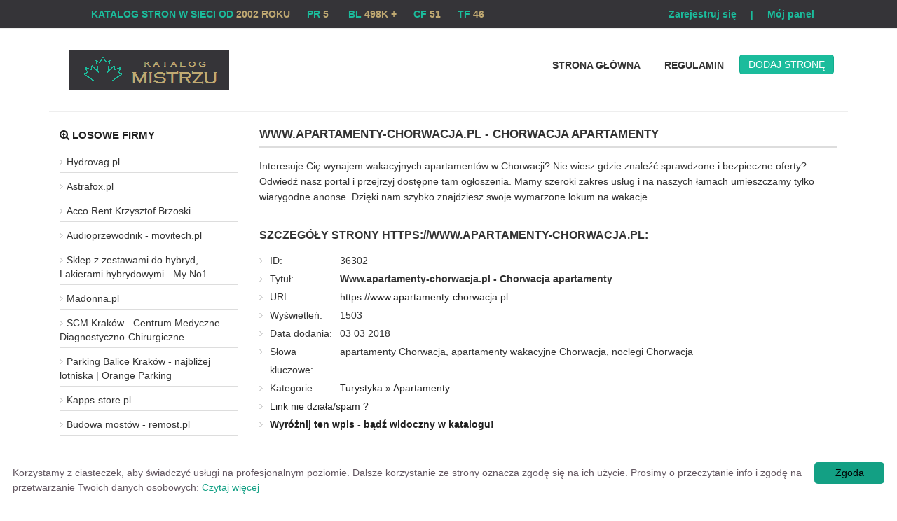

--- FILE ---
content_type: text/html; charset=UTF-8
request_url: https://katalog.mistrzu.com/turystyka/www,apartamenty,chorwacja,pl,chorwacja,apartamenty,s,36302/
body_size: 3413
content:
<!DOCTYPE html>
<html lang="pl">
<head>
<title>Www.apartamenty-chorwacja.pl - Chorwacja apartamenty - Katalog stron Mistrzu</title>
<meta charset="utf-8">
<meta name="viewport" content="width=device-width, initial-scale=1">
<meta name="robots" content="index,all,follow" />
<meta name="keywords" content="apartamenty Chorwacja, apartamenty wakacyjne Chorwacja, noclegi Chorwacja" />
<meta name="description" content="Interesuje Cię wynajem wakacyjnych apartamentów w Chorwacji? Nie wiesz gdzie znaleźć sprawdzone i bezpieczne oferty? Odwiedź nasz portal i przejr.... Jeden z najdłużej istniejących katalogów stron internetowych. Katalog stron przyjazny wyszukiwarkom, gwarantuje podniesienie pozycji. W katalogu stron Mistrzu prezentujemy najlepsze polskie strony." />
<meta name="google-site-verification" content="zQCYmPcChHwyw4wsW1XuSzfaKNmIW-IOapiImNFG6gk" />
<base href="https://katalog.mistrzu.com/" />
<link rel="stylesheet" type="text/css" href="https://katalog.mistrzu.com/templates/business-simple/css/style.css" />
<link rel="stylesheet" href="https://katalog.mistrzu.com/templates/business-simple/css/bootstrap.min.css" />
<link rel="stylesheet" href="https://katalog.mistrzu.com/templates/business-simple/css/font-awesome.min.css">
<meta name="google-site-verification" content="zQCYmPcChHwyw4wsW1XuSzfaKNmIW-IOapiImNFG6gk" /><script type="text/javascript" src="https://katalog.mistrzu.com/js/jquery/jquery.js"></script>
         
         
<link rel="alternate" type="application/rss+xml" title="Katalog stron - RSS Feed" href="https://katalog.mistrzu.com/?action=rss&amp;id2=new" />
 
<link rel="shortcut icon" href="Mistrzu.ico" type="image/x-icon"/>

</head>
<body>
<header>
	<div id="panel-top" class="col-md-12 top">
			<div id="statystyki">KATALOG STRON W SIECI OD <span style="color:#C0A972">2002 ROKU</span>&nbsp;&nbsp;&nbsp;&nbsp;&nbsp;   PR <span style="color:#C0A972">5</span> &nbsp;&nbsp;&nbsp;&nbsp;&nbsp;   BL <span style="color:#C0A972">498K +</span>&nbsp;&nbsp;&nbsp;&nbsp;&nbsp;    CF <span style="color:#C0A972">51</span>&nbsp;&nbsp;&nbsp;&nbsp;&nbsp;    TF <span style="color:#C0A972">46</span></div>
			<ul class="top-panel">
					         
				<li><a href="https://katalog.mistrzu.com/admin/?action=register" title="Zarejestruj się">Zarejestruj się</a></li>
		         
				<li style="color:#1BBC9C;font-weight:bold;">|</li>
				<li><a href="https://katalog.mistrzu.com/admin/" title="Mój panel">Mój panel</a></li>
					</ul>
		
		</div>
	<div class="container">
		
		<div class="col-md-3 col-xs-12 logo">
			<a title="Katalog stron" href="https://katalog.mistrzu.com"><img src="https://katalog.mistrzu.com/templates/business-simple/images/logo.png" alt="Katalog stron" /></a>
		</div>
		<nav class="col-md-9 col-xs-12">
			<ul id="menu-glowne" style="float: right">
			<li><a href="https://katalog.mistrzu.com"> Strona Główna</a></li>
			
						<li><a  href="https://katalog.mistrzu.com/regulamin/" title="Regulamin">Regulamin</a></li>
												<li class="add"><a class="btn btn-info" href="https://katalog.mistrzu.com/dodaj,strone/" title="Dodaj stronę">Dodaj stronę</a></li>
					  </ul>
		</nav>
		<div style="clear:both;border-bottom:1px solid #eee;"></div>	</div>
	
</header>

   
<div class="container" style="margin-top:15px;">
 
         
         
         
         
         
         
         
         
         
         
         
         
         
         
         
         
         
         
         
         
         
         
         
         
         
         
         
         
         
         
         
         
         
         
            
		 
   
<div class="col-md-3 col-sm-3 col-xs-12 sidebar">
 
	<div class="topsite">
	<h4 style="margin: 10px 0 15px;"><i class="fa fa-search-plus"></i> Losowe firmy</h4>
        <ul>
            <li><a href="https://katalog.mistrzu.com/zdrowie,i,uroda/hydrovag,pl,s,32366/" title="Hydrovag.pl">Hydrovag.pl</a></li>
            <li><a href="https://katalog.mistrzu.com/marketing,i,reklama/astrafox,pl,s,33326/" title="Astrafox.pl">Astrafox.pl</a></li>
            <li><a href="https://katalog.mistrzu.com/turystyka/acco,rent,krzysztof,brzoski,s,34148/" title="Acco Rent Krzysztof Brzoski">Acco Rent Krzysztof Brzoski</a></li>
            <li><a href="https://katalog.mistrzu.com/turystyka/audioprzewodnik,movitech,pl,s,36769/" title="Audioprzewodnik - movitech.pl">Audioprzewodnik - movitech.pl</a></li>
            <li><a href="https://katalog.mistrzu.com/sklepy,handel,i,uslugi/sklep,z,zestawami,do,hybryd,lakierami,hybrydowymi,my,no1,s,38007/" title="Sklep z zestawami do hybryd, Lakierami hybrydowymi - My No1">Sklep z zestawami do hybryd, Lakierami hybrydowymi - My No1</a></li>
            <li><a href="https://katalog.mistrzu.com/sklepy,handel,i,uslugi/madonna,pl,s,38701/" title="Madonna.pl">Madonna.pl</a></li>
            <li><a href="https://katalog.mistrzu.com/zdrowie,i,uroda/scm,krakow,centrum,medyczne,diagnostyczno,chirurgiczne,s,38849/" title="SCM Kraków - Centrum Medyczne Diagnostyczno-Chirurgiczne">SCM Kraków - Centrum Medyczne Diagnostyczno-Chirurgiczne</a></li>
            <li><a href="https://katalog.mistrzu.com/motoryzacja/parking,balice,krakow,najblizej,lotniska,orange,parking,s,39570/" title="Parking Balice Kraków - najbliżej lotniska | Orange Parking">Parking Balice Kraków - najbliżej lotniska | Orange Parking</a></li>
            <li><a href="https://katalog.mistrzu.com/sklepy,handel,i,uslugi/kapps,store,pl,s,40017/" title="Kapps-store.pl">Kapps-store.pl</a></li>
            <li><a href="https://katalog.mistrzu.com/uslugi/budowa,mostow,remost,pl,s,40188/" title="Budowa mostów - remost.pl">Budowa mostów - remost.pl</a></li>
        </ul>
	</div>
	<div class="stat">
	<h4><i class="fa fa-bars"></i> Statystyki katalogu</h4>
        <ul>
  
            <li>Stron: 17579</li>
            <li>Kategorii: 40</li>
            <li>Podkategorii: 1473</li>
            <li>Gości online: 41</li>
			<li>Ost. moderacja: 14 01 2026</li>
                                                                     
        </ul>
	</div>
	<div class="topsub">
	<h4><i class="fa fa-line-chart"></i> Popularne branże</h4>
        <ul>
            <li><a href="https://katalog.mistrzu.com/internet/blog,p,788/" title="Blog">Blog</a></li>
            <li><a href="https://katalog.mistrzu.com/apel,o,pomoc/pomoc,chorym,p,199/" title="Pomoc chorym">Pomoc chorym</a></li>
            <li><a href="https://katalog.mistrzu.com/apel,o,pomoc/pomoc,potrzebujacym,p,200/" title="Pomoc potrzebującym">Pomoc potrzebującym</a></li>
            <li><a href="https://katalog.mistrzu.com/sklepy,handel,i,uslugi/odziez,i,bielizna,p,57/" title="Odzież i bielizna">Odzież i bielizna</a></li>
            <li><a href="https://katalog.mistrzu.com/aukcje/strony,uzytkownikow,aukcji,p,190/" title="Strony użytkowników aukcji">Strony użytkowników aukcji</a></li>
            <li><a href="https://katalog.mistrzu.com/aukcje/aukcje,p,191/" title="Aukcje">Aukcje</a></li>
            <li><a href="https://katalog.mistrzu.com/internet/portale,p,28/" title="Portale">Portale</a></li>
            <li><a href="https://katalog.mistrzu.com/dom,i,ogrod/meble,p,363/" title="Meble">Meble</a></li>
            <li><a href="https://katalog.mistrzu.com/apel,o,pomoc/1percent,podatku,p,201/" title="1% podatku">1% podatku</a></li>
            <li><a href="https://katalog.mistrzu.com/komputery/oprogramowanie,p,37/" title="Oprogramowanie">Oprogramowanie</a></li>
            <li><a href="https://katalog.mistrzu.com/aktualnosci/portale,p,1017/" title="Portale">Portale</a></li>
            <li><a href="https://katalog.mistrzu.com/aktualnosci/akademickie,i,szkolne,p,263/" title="Akademickie i szkolne">Akademickie i szkolne</a></li>
        </ul>
	</div>
</div>
      	<div class="col-md-9 col-sm-9 col-xs-12 content business00">
        <h1>Www.apartamenty-chorwacja.pl - Chorwacja apartamenty</h1>
        <div class="business01">           
        <p>Interesuje Cię wynajem wakacyjnych apartamentów w Chorwacji? Nie wiesz gdzie znaleźć sprawdzone i bezpieczne oferty? Odwiedź nasz portal i przejrzyj dostępne tam ogłoszenia. Mamy szeroki zakres usług i na naszych łamach umieszczamy tylko wiarygodne anonse. Dzięki nam szybko znajdziesz swoje wymarzone lokum na wakacje. </p>
        </div>            
         <h3>Szczegóły strony https://www.apartamenty-chorwacja.pl:</h3>
         <ul class="business02">
            <li><span style="width:100px; float:left;">ID:</span> 36302</li>
            <li><span style="width:100px; float:left;">Tytuł:</span> <strong>Www.apartamenty-chorwacja.pl - Chorwacja apartamenty</strong></li>
            <li><span style="width:100px; float:left;">URL:</span>
							<a href="https://www.apartamenty-chorwacja.pl" title="Www.apartamenty-chorwacja.pl - Chorwacja apartamenty">https://www.apartamenty-chorwacja.pl</a></li>
            </li>
            <li><span style="width:100px; float:left;">Wyświetleń:</span> 1503</li>
            <li><span style="width:100px; float:left;">Data dodania:</span> 03 03 2018</li>
            <li><span style="width:100px; float:left;">Słowa kluczowe:</span> apartamenty Chorwacja, apartamenty wakacyjne Chorwacja, noclegi Chorwacja</li>
            <li><span style="width:100px; float:left;">Kategorie:</span> <div class="site_cat"><a href="https://katalog.mistrzu.com/turystyka,k,19/" title="Kategoria: Turystyka">Turystyka</a> &raquo; <a href="https://katalog.mistrzu.com/turystyka/apartamenty,p,731/" title="Podkategoria: Apartamenty">Apartamenty</a><br /></div></li>
           
                                                        
            <li class="reportplus"><a href="#" onclick="window.open('https://katalog.mistrzu.com/?action=report&amp;id_site=36302', '', 'height=250,resizable=yes,scrollbars=yes,width=320');return false;">Link nie działa/spam ?</a></li>
	
            <li class="premiumplus"><a href="https://katalog.mistrzu.com/?action=premium&amp;id=36302"><strong>Wyróżnij ten wpis - bądź widoczny w katalogu!</strong></a></li>            		
                                                                
         </ul>
                  
    </div>     
</div>     
<footer>
	<div class="container">
		<div class="col-md-3 col-sm-4 col-xs-12">
		<h6>Polecane</h6>
		<ul>
			<li><a href="https://www.mistrzu.com">Serwis Informacyjny</a></li>
			<li><a href="https://www.prweb.pl/">Katalog stron PRweb.pl</a></li>
		        <li><a href="https://www.zielonykatalog.net" target="_blank" title="ZielonyKatalog.net"><strong>ZielonyKatalog.net</strong></a></li>
		        <li><a href="https://katalog-firmy.biz/">Katalog Katalog-firmy.biz</a></li>
                        <li><a href="https://infofresh.pl">Katalog Infofresh.pl</a></li>
                        <li><a href="https://www.mcportal.pl" target="_blank" title="MCportal">MCportal</a>
                       
		</ul>
	</div>
	<div class="col-md-3 col-sm-4 col-xs-12">
		<h6>O katalogu</h6>
		<ul>
            <li><a  href="https://katalog.mistrzu.com/regulamin/" title="Regulamin">Regulamin</a></li>
            <li><a  href="https://katalog.mistrzu.com/przyjaciele/" title="Przyjaciele">Przyjaciele</a></li>
            <li><a  href="https://katalog.mistrzu.com/mapa,katalogu/" title="Mapa katalogu">Mapa katalogu</a></li>
		</ul>
	</div>	
	<div class="col-md-3 col-sm-4 col-xs-12">
		<h6>Moje konto</h6>
		<ul>
			<li><a  href="https://katalog.mistrzu.com" title="Home">Strona Główna</a></li>
				         
			<li><a href="https://katalog.mistrzu.com/admin/?action=register" title="Zarejestruj się">Zarejestruj się</a></li>
		         
			<li><a href="https://katalog.mistrzu.com/admin/" title="Mój panel">Mój panel</a></li>
							<li><a  href="https://katalog.mistrzu.com/dodaj,strone/" title="Dodaj stronę">Dodaj stronę</a></li>
				</ul>
	</div>	
	<div class="col-md-3 col-sm-4 col-xs-12">
		<h6>Firmy dodane</h6>
		<ul>
            <li><a  href="https://katalog.mistrzu.com/najnowsze/" title="Najnowsze">Najnowsze firmy</a></li>
            <li><a  href="https://katalog.mistrzu.com/popularne/" title="Popularne">Popularne firmy</a></li>
            <li><a  href="https://katalog.mistrzu.com/najlepsze/" title="Najlepsze">Najlepsze firmy</a></li>
		</ul>
	</div>	
	<div class="col-md-12 copy">
		&copy; Copyright 2002. Katalog stron internetowych katalog.mistrzu.com. All Rights Reserved.
	</div>
	</div>
</footer>
<script type="text/javascript" id="cookieinfo"
	src="//cookieinfoscript.com/js/cookieinfo.min.js"
	data-message="Korzystamy z ciasteczek, aby świadczyć usługi na profesjonalnym poziomie. Dalsze korzystanie ze strony oznacza zgodę się na ich użycie. Prosimy o przeczytanie info i zgodę na przetwarzanie Twoich danych osobowych:"
	data-bg="#FFFFFF"
	data-fg="#645862"
	data-link="#13A084"
	data-linkmsg="Czytaj więcej"
	data-moreinfo="https://katalog.mistrzu.com/regulamin/"
	data-cookie="CookieInfoScript"
	data-divlinkbg="#13A084"
	data-text-align="left"
       data-close-text="Zgoda">
</script>
</body>
</html>
